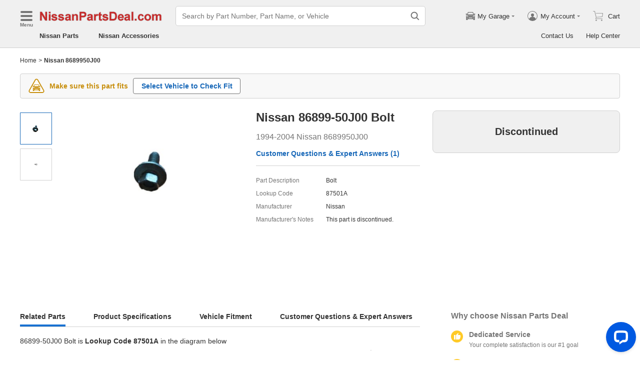

--- FILE ---
content_type: application/javascript; charset=UTF-8
request_url: https://api.livechatinc.com/v3.6/customer/action/get_dynamic_configuration?x-region=us-south1&license_id=17642709&client_id=c5e4f61e1a6c3b1521b541bc5c5a2ac5&url=https%3A%2F%2Fwww.nissanpartsdeal.com%2Fparts%2Fnissan-bolt~86899-50j00.html&channel_type=code&jsonp=__5bfbsis7ofd
body_size: 342
content:
__5bfbsis7ofd({"organization_id":"cbc5a292-ca0e-4644-baad-83414d2570ca","livechat_active":true,"livechat":{"group_id":24,"client_limit_exceeded":true,"domain_allowed":true,"online_group_ids":[0,11,15,16,17,18,19,20,21,22,23,24,25,26,27,33,37,38,39,40,42,43,44,89,90,91,92,93,94],"config_version":"955.0.63.17480.445.697.636.66.3.1.3.158.6","localization_version":"6bb83031e4f97736cbbada081b074fb6_dfac135dd5431e9fb5b3f0c4456f88da","language":"en"},"default_widget":"livechat"});

--- FILE ---
content_type: image/svg+xml
request_url: https://www.nissanpartsdeal.com/common-uiasset/svg/delivery_circle.svg
body_size: 245
content:
<svg xmlns="http://www.w3.org/2000/svg" width="24" height="24" viewBox="0 0 24 24"><path d="M12 24a12 12 0 1 1 12-12 12 12 0 0 1-12 12zm6-15h-2V7H5v9h1a2.003 2.003 0 0 0 4.007 0H15a2 2 0 0 0 4 0h1v-5zm-1 1l2 2h-2v-2z" fill-rule="evenodd"/></svg>